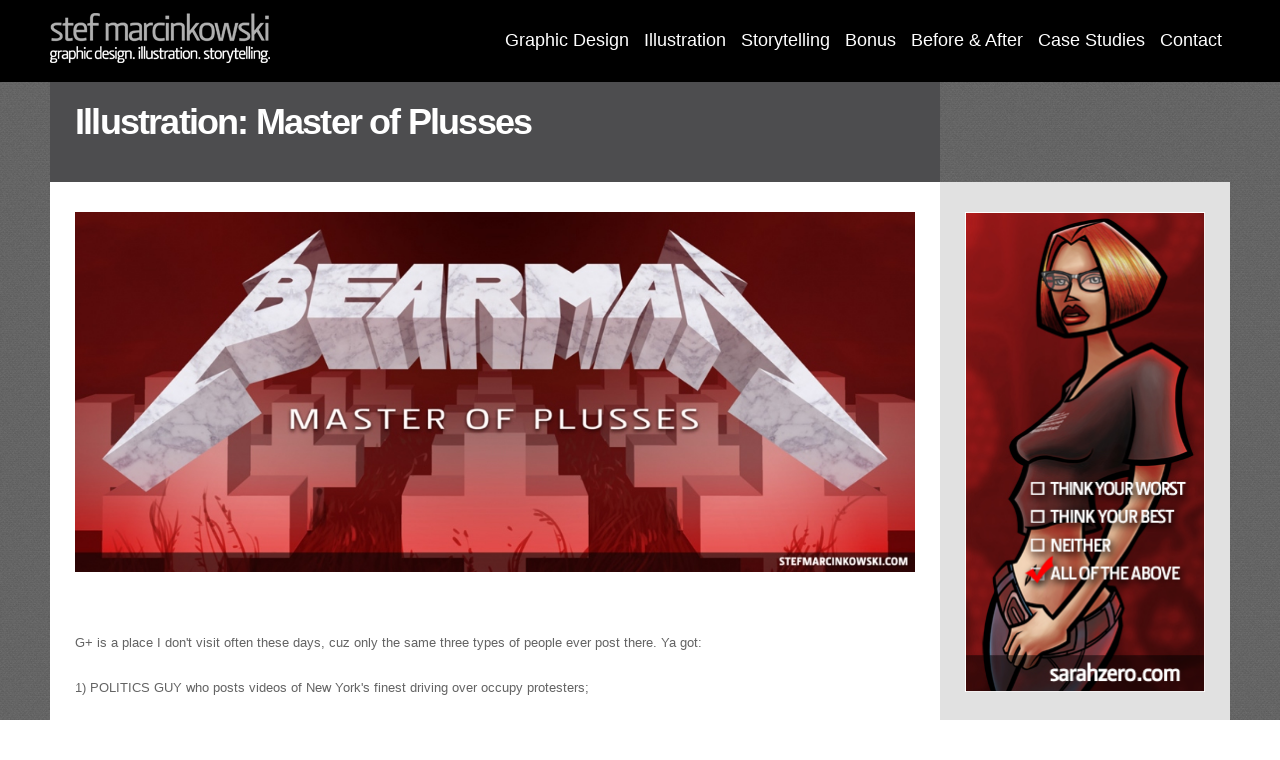

--- FILE ---
content_type: text/html
request_url: https://stefmarcinkowski.com/client-files/illustration-master-plusses.html
body_size: 7124
content:
<!DOCTYPE html PUBLIC "-//W3C//DTD HTML+RDFa 1.1//EN">
<html lang="en" dir="ltr" version="HTML+RDFa 1.1"
  xmlns:content="http://purl.org/rss/1.0/modules/content/"
  xmlns:dc="http://purl.org/dc/terms/"
  xmlns:foaf="http://xmlns.com/foaf/0.1/"
  xmlns:og="http://ogp.me/ns#"
  xmlns:rdfs="http://www.w3.org/2000/01/rdf-schema#"
  xmlns:sioc="http://rdfs.org/sioc/ns#"
  xmlns:sioct="http://rdfs.org/sioc/types#"
  xmlns:skos="http://www.w3.org/2004/02/skos/core#"
  xmlns:xsd="http://www.w3.org/2001/XMLSchema#">

<!-- Mirrored from stefmarcinkowski.com/client-files/illustration-master-plusses by HTTrack Website Copier/3.x [XR&CO'2013], Mon, 04 May 2015 22:26:28 GMT -->
<!-- Added by HTTrack --><meta http-equiv="content-type" content="text/html;charset=utf-8" /><!-- /Added by HTTrack -->
<head profile="http://www.w3.org/1999/xhtml/vocab">
  <meta http-equiv="Content-Type" content="text/html; charset=utf-8" />
<link rel="apple-touch-icon" href="../sites/default/files/apple-touch-icon.png" type="image/png" />
<meta name="viewport" content="width=device-width, initial-scale=1, maximum-scale=1, minimum-scale=1, user-scalable=no" />
<link rel="shortcut icon" href="../sites/default/files/favicon.ico" type="image/vnd.microsoft.icon" />
<link rel="shortlink" href="../node/1173.html" />
<meta name="Generator" content="Drupal 7 (http://drupal.org)" />
<link rel="canonical" href="illustration-master-plusses.html" />
  <title>Illustration: Master of Plusses | Stef Marcinkowski</title>  
  <link type="text/css" rel="stylesheet" href="../sites/default/files/css/css_xE-rWrJf-fncB6ztZfd2huxqgxu4WO-qwma6Xer30m4.css" media="all" />
<link type="text/css" rel="stylesheet" href="../sites/default/files/css/css_4WqwQjdROM8rMYd0lGnzUg7aJhcwWUge-l_AAlJawnw.css" media="all" />
<link type="text/css" rel="stylesheet" href="../sites/default/files/css/css_ZqpCcHwXIPk2kXRPXJjbWppEJR1RLXz-QOnOWSEAG8Y.css" media="all" />
<link type="text/css" rel="stylesheet" href="../sites/default/files/css/css_KpHsFsHL5G3x9EUJr5pMqQKsGs4fdCXEGrY6HhOgLHA.css" media="screen" />
<link type="text/css" rel="stylesheet" href="../sites/default/files/css/css_ePjL4_ZgqT4vihXBRIGxqHSB8oPihICRZzrj0VuriTA.css" media="all" />
<link type="text/css" rel="stylesheet" href="../sites/default/files/css/css_q_Wqbgu0eS34BmKqeOqErUZJhbH1SL80l0CUrKlFD8c.css" media="all" />
<link type="text/css" rel="stylesheet" href="../sites/default/files/css/css_keKrDq5VCpDQSTLdd8chx17fgMl_EJZK1UVMk02xbkI.css" media="all" />

<!--[if (lt IE 9)&(!IEMobile)]>
<link type="text/css" rel="stylesheet" href="http://stefmarcinkowski.com/sites/default/files/css/css_kfeWuTcrlw1ItgpfHOOSJuZuRjf_UrTN1mky84QFcZE.css" media="all" />
<![endif]-->

<!--[if gte IE 9]><!-->
<link type="text/css" rel="stylesheet" href="../sites/default/files/css/css_q3uYvg0LYZmGoulbR2SeydaaU5tnSmVYjZd1rx9JGGg.css" media="all" />
<!--<![endif]-->
  <script type="text/javascript" src="http://ajax.googleapis.com/ajax/libs/jquery/1.8.2/jquery.min.js"></script>
<script type="text/javascript">
<!--//--><![CDATA[//><!--
window.jQuery || document.write("<script src='../sites/all/modules/jquery_update/replace/jquery/1.8/jquery.min.js'>\x3C/script>")
//--><!]]>
</script>
<script type="text/javascript" src="../sites/default/files/js/js_IkgOrrVZK1UTp2HktvFi5vo1g7b25Muyr5GoySikuic.js"></script>
<script type="text/javascript" src="../sites/all/libraries/mediaelement/build/mediaelement-and-player.min3899.js?v=2.1.6"></script>
<script type="text/javascript" src="../sites/default/files/js/js_FMqD2XaUlDuQJLHGrbSiNfxLJAPboSrAKanH2gAuFqY.js"></script>
<script type="text/javascript" src="../sites/default/files/js/js_1ty7Kec17xSbi4tc1-mHUlddjCBnOKk7L8cJL-JZxE0.js"></script>
<script type="text/javascript" src="../sites/default/files/js/js_uwrfBOJCFVq42muTMjrq2bD-RUh8NNq_fZRTb6dsNb4.js"></script>
<script type="text/javascript">
<!--//--><![CDATA[//><!--
jQuery.extend(Drupal.settings, {"basePath":"\/","pathPrefix":"","ajaxPageState":{"theme":"stefmarcinkowski","theme_token":"r03R27ZT5hkSWUAD3dGhztBoUjZ3umHAotasyO7Tid4","js":{"0":1,"\/\/ajax.googleapis.com\/ajax\/libs\/jquery\/1.8.2\/jquery.min.js":1,"1":1,"misc\/jquery.once.js":1,"misc\/drupal.js":1,"sites\/all\/libraries\/mediaelement\/build\/mediaelement-and-player.min.js":1,"sites\/all\/modules\/spamspan\/spamspan.js":1,"sites\/all\/modules\/mediaelement\/mediaelement.js":1,"sites\/all\/modules\/piwik\/piwik.js":1,"sites\/all\/themes\/omega\/omega\/js\/jquery.formalize.js":1,"sites\/all\/themes\/omega\/omega\/js\/omega-mediaqueries.js":1,"sites\/all\/themes\/omega\/omega\/js\/omega-equalheights.js":1},"css":{"modules\/system\/system.base.css":1,"modules\/system\/system.menus.css":1,"modules\/system\/system.messages.css":1,"modules\/system\/system.theme.css":1,"sites\/all\/libraries\/mediaelement\/build\/mediaelementplayer.min.css":1,"modules\/book\/book.css":1,"modules\/field\/theme\/field.css":1,"sites\/all\/modules\/flexslider\/assets\/css\/flexslider_img.css":1,"sites\/all\/modules\/logintoboggan\/logintoboggan.css":1,"modules\/node\/node.css":1,"modules\/user\/user.css":1,"sites\/all\/modules\/views\/css\/views.css":1,"sites\/all\/modules\/ctools\/css\/ctools.css":1,"sites\/all\/modules\/genpass\/genpass.css":1,"sites\/all\/themes\/omega\/alpha\/css\/alpha-reset.css":1,"sites\/all\/themes\/omega\/alpha\/css\/alpha-mobile.css":1,"sites\/all\/themes\/omega\/alpha\/css\/alpha-alpha.css":1,"sites\/all\/themes\/omega\/omega\/css\/formalize.css":1,"sites\/all\/themes\/omega\/omega\/css\/omega-text.css":1,"sites\/all\/themes\/omega\/omega\/css\/omega-branding.css":1,"sites\/all\/themes\/omega\/omega\/css\/omega-menu.css":1,"sites\/all\/themes\/omega\/omega\/css\/omega-forms.css":1,"sites\/all\/themes\/omega\/omega\/css\/omega-visuals.css":1,"sites\/all\/themes\/stefmarcinkowski\/css\/global.css":1,"ie::normal::sites\/all\/themes\/oolau\/css\/oolau-alpha-default.css":1,"ie::normal::sites\/all\/themes\/oolau\/css\/oolau-alpha-default-normal.css":1,"ie::normal::sites\/all\/themes\/stefmarcinkowski\/css\/stefmarcinkowski-alpha-default-normal.css":1,"ie::normal::sites\/all\/themes\/omega\/alpha\/css\/grid\/alpha_default\/normal\/alpha-default-normal-12.css":1,"narrow::sites\/all\/themes\/oolau\/css\/oolau-alpha-default.css":1,"narrow::sites\/all\/themes\/oolau\/css\/oolau-alpha-default-narrow.css":1,"narrow::sites\/all\/themes\/stefmarcinkowski\/css\/stefmarcinkowski-alpha-default-narrow.css":1,"sites\/all\/themes\/omega\/alpha\/css\/grid\/alpha_default\/narrow\/alpha-default-narrow-12.css":1,"normal::sites\/all\/themes\/oolau\/css\/oolau-alpha-default.css":1,"normal::sites\/all\/themes\/oolau\/css\/oolau-alpha-default-normal.css":1,"normal::sites\/all\/themes\/stefmarcinkowski\/css\/stefmarcinkowski-alpha-default-normal.css":1,"sites\/all\/themes\/omega\/alpha\/css\/grid\/alpha_default\/normal\/alpha-default-normal-12.css":1,"wide::sites\/all\/themes\/oolau\/css\/oolau-alpha-default.css":1,"wide::sites\/all\/themes\/oolau\/css\/oolau-alpha-default-wide.css":1,"wide::sites\/all\/themes\/stefmarcinkowski\/css\/stefmarcinkowski-alpha-default-wide.css":1,"sites\/all\/themes\/omega\/alpha\/css\/grid\/alpha_default\/wide\/alpha-default-wide-12.css":1}},"mediaelementAll":true,"piwik":{"trackMailto":1},"omega":{"layouts":{"primary":"normal","order":["narrow","normal","wide"],"queries":{"narrow":"all and (min-width: 740px) and (min-device-width: 740px), (max-device-width: 800px) and (min-width: 740px) and (orientation:landscape)","normal":"all and (min-width: 980px) and (min-device-width: 980px), all and (max-device-width: 1024px) and (min-width: 1024px) and (orientation:landscape)","wide":"all and (min-width: 1220px)"}}}});
//--><!]]>
</script>
  <!--[if lt IE 9]><script src="http://html5shiv.googlecode.com/svn/trunk/html5.js"></script><![endif]-->
</head>
<body class="html not-front not-logged-in page-node page-node- page-node-1173 node-type-client-files context-client-files">
  <div id="skip-link">
    <a href="#main-content" class="element-invisible element-focusable">Skip to main content</a>
  </div>
  <div class="region region-page-top" id="region-page-top">
  <div class="region-inner region-page-top-inner">
      </div>
</div>  <div class="page clearfix" id="page">
      <header id="section-header" class="section section-header">
  <div id="zone-branding-wrapper" class="zone-wrapper zone-branding-wrapper clearfix">  
  <div id="zone-branding" class="zone zone-branding clearfix container-12">
    <div class="grid-4 region region-branding" id="region-branding">
  <div class="region-inner region-branding-inner">
        <div class="branding-data clearfix">
            <div class="logo-img">
        <a href="..//" rel="home" title=""><img src="../sites/default/files/sm_logo_2013_storytelling_RGB_no_hex.png" alt="" id="logo" /></a>      </div>
                </div>
          </div>
</div><div class="grid-8 region region-menu" id="region-menu">
  <div class="region-inner region-menu-inner">
        <nav class="navigation">
      <h2 class="element-invisible">Main menu</h2><ul id="main-menu" class="links inline clearfix main-menu"><li class="menu-6532 first"><a href="..//#contact-form" title="">Contact</a></li><li class="menu-6531"><a href="..//#case-studies" title="">Case Studies</a></li><li class="menu-6530"><a href="..//#before-after" title="">Before &amp; After</a></li><li class="menu-6529"><a href="..//#bonus" title="">Bonus</a></li><li class="menu-6528"><a href="..//#storytelling" title="">Storytelling</a></li><li class="menu-6527"><a href="..//#illustration" title="">Illustration</a></li><li class="menu-6526 last"><a href="..//#graphic-design" title="">Graphic Design</a></li></ul>          </nav>
          </div>
</div>
  </div>
</div></header>    
      <section id="section-content" class="section section-content">
  <div id="zone-precontent-wrapper" class="zone-wrapper zone-precontent-wrapper clearfix">  
  <div id="zone-precontent" class="zone zone-precontent clearfix container-12">
    <div class="grid-9 region region-precontent-first" id="region-precontent-first">
  <div class="region-inner region-precontent-first-inner">
    <div class="block block-block block-8 block-block-8 odd block-without-title" id="block-block-8">
  <div class="block-inner clearfix">
                
    <div class="content clearfix">
      <h1 id='pagetitle' class='title'>
    Illustration: Master of Plusses</h1>    </div>
  </div>
</div>
  </div>
</div>
  </div>
</div><div id="zone-content-wrapper" class="zone-wrapper zone-content-wrapper clearfix">  
  <div id="zone-content" class="zone zone-content clearfix equal-height-container container-12">    
        
        <div class="grid-9 region region-content equal-height-element" id="region-content">
  <div class="region-inner region-content-inner">
    <a id="main-content"></a>
    <div class="tabs clearfix"></div>        <div class="block block-system block-main block-system-main odd block-without-title" id="block-system-main">
  <div class="block-inner clearfix">
                
    <div class="content clearfix">
      <article about="/client-files/illustration-master-plusses" typeof="sioc:Item foaf:Document" class="node node-client-files node-promoted node-published node-not-sticky author-stef odd clearfix" id="node-client-files-1173">
    
    
 
  <div class="content clearfix">
    <div class="field field-name-field-featured-iamge field-type-image field-label-hidden"><div class="field-items"><div class="field-item even"><img typeof="foaf:Image" src="../sites/default/files/styles/content-headline-image/public/client-files/sm_portfolio_0026_bearman_master_of_plusses_0017fbc.jpg?itok=Qhd-HzuR" width="1080" height="463" alt="Illustration: Master of Plusses" title="Illustration: Master of Plusses" /></div></div></div><div class="field field-name-body field-type-text-with-summary field-label-hidden"><div class="field-items"><div class="field-item even" property="content:encoded"> <p> </p>
<p>G+ is a place I don't visit often these days, cuz only the same three types of people ever post there. Ya got:</p>
<p>1) POLITICS GUY who posts videos of New York's finest driving over occupy protesters;</p>
<p>2) POP CULTURE GUY who posts movie trailers and comic book covers, and;</p>
<p>3) WEBCOMIC GIRL who posts announcements of her new swag, photos of her new swag and links to buy her swaggy swagger swag.</p>
<p> </p>
<p>Now, I love these people. They're great. But there's a <em>fourth</em> type of G+ poster: the METAPOST SUPERSTAR.</p>
<!--break--><p>Enter BEARMAN.</p>
<p>Bearman is the creative force behind <a href="http://beartoons.com/">Bearman Cartoons</a>, and he's a highly-active member of the Google+ community. He's always helping, sharing, giving tips, posting tricks, linking tutorials, +1-ing like a fiend and responding to as many commenters as humanly possible. As a bonus, he's got a great sense of humour, an incisive wit and the dude is very well-connected. He's a great role model for anyone who truly wants to get the most out of social media. Circle this dude NOW.</p>
<p>So I recently wanted to give back to Bearman for all his personal attention, patience and pimpage. The problem was, how on earth was I going to come up with something that was as funny, as topical and as memorable as the cartoons and caricatures Bearman himself puts out? Well, it took me a long time, but I finally solved my lulz equation with a bit of accidental wordplay and a tribute to my old fave band, Metallica:</p>
<p> </p>
<p><img alt="" class="media-image" height="360" width="840" typeof="foaf:Image" src="../sites/default/files/sm_portfolio_0026_bearman_master_of_plusses_002_840px.jpg" /></p>
<p> </p>
<p>FOR TEH LULZ.</p>
<p>By equating PUPPETS with PLUSSES, I was able to close the loop on Google, connectedness and pop culture savviness.</p>
<p>Here's my final art:</p>
<p> </p>
<p><img alt="" class="media-image" height="1058" width="840" typeof="foaf:Image" src="../sites/default/files/sm_portfolio_0026_bearman_master_of_plusses_003_840px.jpg" /></p>
<p> </p>
<p>It took me about 15 hours to make this piece, and it was all done in Photoshop, except for the Bearman logo, which was drawn in Illustrator using a vanishing point and loosely tracing over the original Metallica logo.</p>
<p>But be warned. By merely looking at this JPEG, you've just committed a DMCA violation. And should you download this image to any device whatsoever, we will all be sued by Metallica and sent to GitMo.</p>
<p>And I fully understand that for making this art piece, I have become <strong>The Thing That Should Not Be</strong>.</p>
<p>Enjoy!</p>
 </div></div></div>  </div>

  <footer class="clearfix">
          </footer>
</article>
    </div>
  </div>
</div>
      </div>
</div>
<aside class="grid-3 region region-sidebar-first equal-height-element" id="region-sidebar-first">
  <div class="region-inner region-sidebar-first-inner">
    <div class="block block-block block-3 block-block-3 odd block-without-title" id="block-block-3">
  <div class="block-inner clearfix">
                
    <div class="content clearfix">
       <p><a href="http://sarahzero.com/sz_intro.html"><img alt="" class="media-image" height="482" width="241" typeof="foaf:Image" src="../sites/default/files/szb241x482_02_1.jpg" /></a></p>
     </div>
  </div>
</div>
<section class="block block-menu block-menu-lifelong-learning block-menu-menu-lifelong-learning even" id="block-menu-menu-lifelong-learning">
  <div class="block-inner clearfix">
              <h1 class="block-title">Lifelong Learning</h1>
            
    <div class="content clearfix">
      <ul class="menu"><li class="first leaf"><a href="http://creativesuitepodcast.com/" title="Adobe Creative Suite Video Podcast with Terry White">Adobe Creative Suite Video Podcast</a></li>
<li class="leaf"><a href="http://kelbytv.com/askdave" title="Each week Dave Cross answers your Photoshop questions">Ask Dave</a></li>
<li class="leaf"><a href="http://www.creativesweettv.com/" title="This Free, Tutorial Podcast covers the Adobe Creative Suite, hosted by Mike McHugh">Creative Sweet TV</a></li>
<li class="leaf"><a href="http://www.lynda.com/" title="Software training online">Lynda.com</a></li>
<li class="last leaf"><a href="http://kelbytv.com/photoshopusertv" title="The weekly Photoshop TV show featuring &quot;The Photoshop Guys&quot;">Photoshop User TV</a></li>
</ul>    </div>
  </div>
</section>
<section class="block block-menu block-menu-art-design block-menu-menu-art-design odd" id="block-menu-menu-art-design">
  <div class="block-inner clearfix">
              <h1 class="block-title">Art + Design</h1>
            
    <div class="content clearfix">
      <ul class="menu"><li class="first leaf"><a href="http://adsoftheworld.com/" title="Advertising archive and community shows creative campaigns daily from around the world">Ads of the World</a></li>
<li class="leaf"><a href="http://www.underconsideration.com/brandnew" title="Opinions on Corporate and Brand Identity Work">Brand New</a></li>
<li class="leaf"><a href="http://cghub.com/" title="The social network for professionals in entertainment - Animation, Movies, Visual Effects, Games, Illustration, Concept Artists, and more">CGHub</a></li>
<li class="leaf"><a href="http://www.fastcodesign.com/" title="Business + Innovation + Design">FastCo Design</a></li>
<li class="leaf"><a href="http://ninjamountain.blogspot.ca/" title="A collective of artists who work mainly in the fields of Fantasy, Horror, Science Fiction, and comics">Ninja Mountain</a></li>
<li class="leaf"><a href="http://www.psdisasters.com/" title="Photoshop Disasters">Photoshop Disasters</a></li>
<li class="last leaf"><a href="http://youthoughtwewouldntnotice.com/blog3" title="But we did...">You thought we wouldn&#039;t notice</a></li>
</ul>    </div>
  </div>
</section>
<section class="block block-menu block-menu-better-living block-menu-menu-better-living even" id="block-menu-menu-better-living">
  <div class="block-inner clearfix">
              <h1 class="block-title">Better Living</h1>
            
    <div class="content clearfix">
      <ul class="menu"><li class="first leaf"><a href="http://attentionsurplus.ca/" title="An ongoing conversation and weekly podcast about our search for purpose.">Attention Surplus</a></li>
<li class="leaf"><a href="http://www.lifestylebusinesspodcast.com/" title="Building a business is the ideal way to create more freedom and opportunity...">Lifestyle Business Podcast</a></li>
<li class="last leaf"><a href="http://youarenotsosmart.com/" title="A Celebration of Self-Delusion">You Are Not So Smart</a></li>
</ul>    </div>
  </div>
</section>
<section class="block block-menu block-menu-entertainment block-menu-menu-entertainment odd" id="block-menu-menu-entertainment">
  <div class="block-inner clearfix">
              <h1 class="block-title">Entertainment</h1>
            
    <div class="content clearfix">
      <ul class="menu"><li class="first leaf"><a href="http://www.cracked.com/" title="America&#039;s Only Humor &amp; Video Site Since 1958">Cracked</a></li>
<li class="leaf"><a href="http://www.futurefrown.com/" title="The Future is Disappointing">Future Frown Podcast</a></li>
<li class="leaf"><a href="http://www.jaylenosgarage.com/video" title="Anything that rolls, explodes and makes noise">Jay Leno&#039;s Garage</a></li>
<li class="leaf"><a href="http://cvcomics.com/requiem" title="Requiem Metal Podcast">Requiem Metal Podcast</a></li>
<li class="leaf"><a href="http://smodcast.com/channels/smodcast" title="You want a podcast? Kevin Smith &amp; Scott Mosier are Smodcast">Smodcast</a></li>
<li class="leaf"><a href="http://www.wtfpod.com/" title="WTF with Marc Maron">WTF Podcast</a></li>
<li class="last leaf"><a href="http://www.escapistmagazine.com/videos/view/zero-punctuation" title="Yahtzee picks apart video games so you don&#039;t have to play them">Zero Punctuation</a></li>
</ul>    </div>
  </div>
</section>
<section class="block block-menu block-menu-friends-menu block-menu-menu-friends-menu even" id="block-menu-menu-friends-menu">
  <div class="block-inner clearfix">
              <h1 class="block-title">Friends</h1>
            
    <div class="content clearfix">
      <ul class="menu"><li class="first leaf"><a href="http://ealaionta.com/" title="The Works of Chella">Ealaionta Studio</a></li>
<li class="leaf"><a href="http://oolau.ca/" title="Oolau.com">Erik Marcinkowski</a></li>
<li class="leaf"><a href="http://marcinkowski.ca/" title="Marcinkowski.ca">Ian Marcinkowski</a></li>
<li class="leaf"><a href="http://www.modelmayhem.com/1884929" title="Shelagh Moore&#039;s Model Mayhem profile">Shelagh Moore</a></li>
<li class="last leaf"><a href="http://simonsouth.ca/" title="I&#039;m an independent software consultant. I make software and I make software work.">Simon South</a></li>
</ul>    </div>
  </div>
</section>
<section class="block block-menu block-menu-my-other-sites block-menu-menu-my-other-sites odd" id="block-menu-menu-my-other-sites">
  <div class="block-inner clearfix">
              <h1 class="block-title">Bonus Situation</h1>
            
    <div class="content clearfix">
      <ul class="menu"><li class="first leaf"><a href="http://www.linkedin.com/in/stefmarcinkowski" title="LinkedIn">LinkedIn</a></li>
<li class="leaf"><a href="http://sarahzero.com/sz_intro.html" title="Sarah Zero: The Online Graphic Novel">Sarah Zero: The Online Graphic Novel</a></li>
<li class="last leaf"><a href="https://twitter.com/#!/sarah_zero" title="My Twitter profile">Twitter</a></li>
</ul>    </div>
  </div>
</section>
  </div>
</aside>  </div>
</div></section>    
  
      <footer id="section-footer" class="section section-footer">
  <div id="zone-footer-wrapper" class="zone-wrapper zone-footer-wrapper clearfix">  
  <div id="zone-footer" class="zone zone-footer clearfix equal-height-container container-12">
    <div class="grid-6 region region-footer-first equal-height-element" id="region-footer-first">
  <div class="region-inner region-footer-first-inner equal-height-container">
      </div>
</div><div class="grid-6 region region-footer-second equal-height-element" id="region-footer-second">
  <div class="region-inner region-footer-second-inner equal-height-container">
    <div class="block block-block block-4 block-block-4 odd block-without-title equal-height-element" id="block-block-4">
  <div class="block-inner clearfix">
                
    <div class="content clearfix">
       <p>© 1971-2028 stef marcinkowski unless otherwise noted. All rights reserved.</p>
<p>Powered by <a href="http://marcinkowski.ca/">ian marcinkowski</a>.</p>
     </div>
  </div>
</div>
  </div>
</div>  </div>
</div></footer>  </div>  <script type="text/javascript">
<!--//--><![CDATA[//><!--
var _paq = _paq || [];(function(){var u=(("https:" == document.location.protocol) ? "" : "http://analytics.marcinkowski.ca/");_paq.push(["setSiteId", "2"]);_paq.push(["setTrackerUrl", u+"piwik.php"]);_paq.push(["setDoNotTrack", 1]);_paq.push(["trackPageView"]);_paq.push(["setIgnoreClasses", ["no-tracking","colorbox"]]);_paq.push(["enableLinkTracking"]);var d=document,g=d.createElement("script"),s=d.getElementsByTagName("script")[0];g.type="text/javascript";g.defer=true;g.async=true;g.src="../sites/default/files/piwik/piwikf706.js?nnuj69";s.parentNode.insertBefore(g,s);})();
//--><!]]>
</script>
</body>

<!-- Mirrored from stefmarcinkowski.com/client-files/illustration-master-plusses by HTTrack Website Copier/3.x [XR&CO'2013], Mon, 04 May 2015 22:26:36 GMT -->
</html>

--- FILE ---
content_type: text/css
request_url: https://stefmarcinkowski.com/sites/default/files/css/css_q_Wqbgu0eS34BmKqeOqErUZJhbH1SL80l0CUrKlFD8c.css
body_size: 537
content:
.ctools-locked{color:red;border:1px solid red;padding:1em;}.ctools-owns-lock{background:#FFFFDD none repeat scroll 0 0;border:1px solid #F0C020;padding:1em;}a.ctools-ajaxing,input.ctools-ajaxing,button.ctools-ajaxing,select.ctools-ajaxing{padding-right:18px !important;background:url(../../../all/modules/ctools/images/status-active.gif) right center no-repeat;}div.ctools-ajaxing{float:left;width:18px;background:url(../../../all/modules/ctools/images/status-active.gif) center center no-repeat;}
.genpass-password{white-space:nowrap;}


--- FILE ---
content_type: application/javascript
request_url: https://stefmarcinkowski.com/sites/default/files/piwik/piwikf706.js?nnuj69
body_size: 15114
content:
/*!
 * Piwik - free/libre analytics platform
 *
 * JavaScript tracking client
 *
 * @link http://piwik.org
 * @source https://github.com/piwik/piwik/blob/master/js/piwik.js
 * @license http://piwik.org/free-software/bsd/ BSD-3 Clause (also in js/LICENSE.txt)
 * @license magnet:?xt=urn:btih:c80d50af7d3db9be66a4d0a86db0286e4fd33292&dn=bsd-3-clause.txt BSD-3-Clause
 */
if(typeof JSON2!=="object"){JSON2={}}(function(){function d(f){return f<10?"0"+f:f}function l(n,m){var f=Object.prototype.toString.apply(n);if(f==="[object Date]"){return isFinite(n.valueOf())?n.getUTCFullYear()+"-"+d(n.getUTCMonth()+1)+"-"+d(n.getUTCDate())+"T"+d(n.getUTCHours())+":"+d(n.getUTCMinutes())+":"+d(n.getUTCSeconds())+"Z":null}if(f==="[object String]"||f==="[object Number]"||f==="[object Boolean]"){return n.valueOf()}if(f!=="[object Array]"&&typeof n.toJSON==="function"){return n.toJSON(m)}return n}var c=new RegExp("[\u0000\u00ad\u0600-\u0604\u070f\u17b4\u17b5\u200c-\u200f\u2028-\u202f\u2060-\u206f\ufeff\ufff0-\uffff]","g"),e='\\\\\\"\x00-\x1f\x7f-\x9f\u00ad\u0600-\u0604\u070f\u17b4\u17b5\u200c-\u200f\u2028-\u202f\u2060-\u206f\ufeff\ufff0-\uffff]',i=new RegExp("["+e,"g"),j,b,k={"\b":"\\b","\t":"\\t","\n":"\\n","\f":"\\f","\r":"\\r",'"':'\\"',"\\":"\\\\"},h;
function a(f){i.lastIndex=0;return i.test(f)?'"'+f.replace(i,function(m){var n=k[m];return typeof n==="string"?n:"\\u"+("0000"+m.charCodeAt(0).toString(16)).slice(-4)})+'"':'"'+f+'"'}function g(s,p){var n,m,t,f,q=j,o,r=p[s];if(r&&typeof r==="object"){r=l(r,s)}if(typeof h==="function"){r=h.call(p,s,r)}switch(typeof r){case"string":return a(r);case"number":return isFinite(r)?String(r):"null";case"boolean":case"null":return String(r);case"object":if(!r){return"null"}j+=b;o=[];if(Object.prototype.toString.apply(r)==="[object Array]"){f=r.length;for(n=0;n<f;n+=1){o[n]=g(n,r)||"null"}t=o.length===0?"[]":j?"[\n"+j+o.join(",\n"+j)+"\n"+q+"]":"["+o.join(",")+"]";j=q;return t}if(h&&typeof h==="object"){f=h.length;for(n=0;n<f;n+=1){if(typeof h[n]==="string"){m=h[n];t=g(m,r);if(t){o.push(a(m)+(j?": ":":")+t)}}}}else{for(m in r){if(Object.prototype.hasOwnProperty.call(r,m)){t=g(m,r);if(t){o.push(a(m)+(j?": ":":")+t)}}}}t=o.length===0?"{}":j?"{\n"+j+o.join(",\n"+j)+"\n"+q+"}":"{"+o.join(",")+"}";j=q;
return t}}if(typeof JSON2.stringify!=="function"){JSON2.stringify=function(o,m,n){var f;j="";b="";if(typeof n==="number"){for(f=0;f<n;f+=1){b+=" "}}else{if(typeof n==="string"){b=n}}h=m;if(m&&typeof m!=="function"&&(typeof m!=="object"||typeof m.length!=="number")){throw new Error("JSON2.stringify")}return g("",{"":o})}}if(typeof JSON2.parse!=="function"){JSON2.parse=function(o,f){var n;function m(s,r){var q,p,t=s[r];if(t&&typeof t==="object"){for(q in t){if(Object.prototype.hasOwnProperty.call(t,q)){p=m(t,q);if(p!==undefined){t[q]=p}else{delete t[q]}}}}return f.call(s,r,t)}o=String(o);c.lastIndex=0;if(c.test(o)){o=o.replace(c,function(p){return"\\u"+("0000"+p.charCodeAt(0).toString(16)).slice(-4)})}if((new RegExp("^[\\],:{}\\s]*$")).test(o.replace(new RegExp('\\\\(?:["\\\\/bfnrt]|u[0-9a-fA-F]{4})',"g"),"@").replace(new RegExp('"[^"\\\\\n\r]*"|true|false|null|-?\\d+(?:\\.\\d*)?(?:[eE][+\\-]?\\d+)?',"g"),"]").replace(new RegExp("(?:^|:|,)(?:\\s*\\[)+","g"),""))){n=eval("("+o+")");
return typeof f==="function"?m({"":n},""):n}throw new SyntaxError("JSON2.parse")}}}());if(typeof _paq!=="object"){_paq=[]}if(typeof Piwik!=="object"){Piwik=(function(){var j,a={},u=document,e=navigator,K=screen,G=window,f=G.performance||G.mozPerformance||G.msPerformance||G.webkitPerformance,p=false,E=[],l=G.encodeURIComponent,F=G.decodeURIComponent,h=unescape,L,t,c;function w(X){var W=typeof X;return W!=="undefined"}function q(W){return typeof W==="function"}function J(W){return typeof W==="object"}function n(W){return typeof W==="string"||W instanceof String}function R(){var W,Y,X;for(W=0;W<arguments.length;W+=1){X=arguments[W];Y=X.shift();if(n(Y)){L[Y].apply(L,X)}else{Y.apply(L,X)}}}function U(Z,Y,X,W){if(Z.addEventListener){Z.addEventListener(Y,X,W);return true}if(Z.attachEvent){return Z.attachEvent("on"+Y,X)}Z["on"+Y]=X}function O(X,aa){var W="",Z,Y;for(Z in a){if(Object.prototype.hasOwnProperty.call(a,Z)){Y=a[Z][X];if(q(Y)){W+=Y(aa)}}}return W}function S(){var W;O("unload");if(j){do{W=new Date()
}while(W.getTimeAlias()<j)}}function P(){var W;if(!p){p=true;O("load");for(W=0;W<E.length;W++){E[W]()}}return true}function o(){var X;if(u.addEventListener){U(u,"DOMContentLoaded",function W(){u.removeEventListener("DOMContentLoaded",W,false);P()})}else{if(u.attachEvent){u.attachEvent("onreadystatechange",function W(){if(u.readyState==="complete"){u.detachEvent("onreadystatechange",W);P()}});if(u.documentElement.doScroll&&G===G.top){(function W(){if(!p){try{u.documentElement.doScroll("left")}catch(Y){setTimeout(W,0);return}P()}}())}}}if((new RegExp("WebKit")).test(e.userAgent)){X=setInterval(function(){if(p||/loaded|complete/.test(u.readyState)){clearInterval(X);P()}},10)}U(G,"load",P,false)}function i(Y,X){var W=u.createElement("script");W.type="text/javascript";W.src=Y;if(W.readyState){W.onreadystatechange=function(){var Z=this.readyState;if(Z==="loaded"||Z==="complete"){W.onreadystatechange=null;X()}}}else{W.onload=X}u.getElementsByTagName("head")[0].appendChild(W)}function x(){var W="";
try{W=G.top.document.referrer}catch(Y){if(G.parent){try{W=G.parent.document.referrer}catch(X){W=""}}}if(W===""){W=u.referrer}return W}function k(W){var Y=new RegExp("^([a-z]+):"),X=Y.exec(W);return X?X[1]:null}function b(W){var Y=new RegExp("^(?:(?:https?|ftp):)/*(?:[^@]+@)?([^:/#]+)"),X=Y.exec(W);return X?X[1]:W}function I(Y,X){var W="[\\?&#]"+X+"=([^&#]*)";var aa=new RegExp(W);var Z=aa.exec(Y);return Z?F(Z[1]):""}function s(W){return h(l(W))}function T(am){var Z=function(ar,W){return(ar<<W)|(ar>>>(32-W))},an=function(au){var ar="",at,W;for(at=7;at>=0;at--){W=(au>>>(at*4))&15;ar+=W.toString(16)}return ar},ac,ap,ao,Y=[],ag=1732584193,ae=4023233417,ad=2562383102,ab=271733878,aa=3285377520,al,ak,aj,ai,ah,aq,X,af=[];am=s(am);X=am.length;for(ap=0;ap<X-3;ap+=4){ao=am.charCodeAt(ap)<<24|am.charCodeAt(ap+1)<<16|am.charCodeAt(ap+2)<<8|am.charCodeAt(ap+3);af.push(ao)}switch(X&3){case 0:ap=2147483648;break;case 1:ap=am.charCodeAt(X-1)<<24|8388608;break;case 2:ap=am.charCodeAt(X-2)<<24|am.charCodeAt(X-1)<<16|32768;
break;case 3:ap=am.charCodeAt(X-3)<<24|am.charCodeAt(X-2)<<16|am.charCodeAt(X-1)<<8|128;break}af.push(ap);while((af.length&15)!==14){af.push(0)}af.push(X>>>29);af.push((X<<3)&4294967295);for(ac=0;ac<af.length;ac+=16){for(ap=0;ap<16;ap++){Y[ap]=af[ac+ap]}for(ap=16;ap<=79;ap++){Y[ap]=Z(Y[ap-3]^Y[ap-8]^Y[ap-14]^Y[ap-16],1)}al=ag;ak=ae;aj=ad;ai=ab;ah=aa;for(ap=0;ap<=19;ap++){aq=(Z(al,5)+((ak&aj)|(~ak&ai))+ah+Y[ap]+1518500249)&4294967295;ah=ai;ai=aj;aj=Z(ak,30);ak=al;al=aq}for(ap=20;ap<=39;ap++){aq=(Z(al,5)+(ak^aj^ai)+ah+Y[ap]+1859775393)&4294967295;ah=ai;ai=aj;aj=Z(ak,30);ak=al;al=aq}for(ap=40;ap<=59;ap++){aq=(Z(al,5)+((ak&aj)|(ak&ai)|(aj&ai))+ah+Y[ap]+2400959708)&4294967295;ah=ai;ai=aj;aj=Z(ak,30);ak=al;al=aq}for(ap=60;ap<=79;ap++){aq=(Z(al,5)+(ak^aj^ai)+ah+Y[ap]+3395469782)&4294967295;ah=ai;ai=aj;aj=Z(ak,30);ak=al;al=aq}ag=(ag+al)&4294967295;ae=(ae+ak)&4294967295;ad=(ad+aj)&4294967295;ab=(ab+ai)&4294967295;aa=(aa+ah)&4294967295}aq=an(ag)+an(ae)+an(ad)+an(ab)+an(aa);return aq.toLowerCase()
}function N(Y,W,X){if(Y==="translate.googleusercontent.com"){if(X===""){X=W}W=I(W,"u");Y=b(W)}else{if(Y==="cc.bingj.com"||Y==="webcache.googleusercontent.com"||Y.slice(0,5)==="74.6."){W=u.links[0].href;Y=b(W)}}return[Y,W,X]}function y(X){var W=X.length;if(X.charAt(--W)==="."){X=X.slice(0,W)}if(X.slice(0,2)==="*."){X=X.slice(1)}return X}function V(X){X=X&&X.text?X.text:X;if(!n(X)){var W=u.getElementsByTagName("title");if(W&&w(W[0])){X=W[0].text}}return X}function C(W){if(!W){return[]}if(!w(W.children)&&w(W.childNodes)){return W.children}if(w(W.children)){return W.children}return[]}function H(X,W){if(!X||!W){return false}if(X.contains){return X.contains(W)}if(X===W){return true}if(X.compareDocumentPosition){return !!(X.compareDocumentPosition(W)&16)}return false}function z(Y,Z){if(Y&&Y.indexOf){return Y.indexOf(Z)}if(!w(Y)||Y===null){return -1}if(!Y.length){return -1}var W=Y.length;if(W===0){return -1}var X=0;while(X<W){if(Y[X]===Z){return X}X++}return -1}function g(Y){if(!Y){return false
}function W(aa,ab){if(G.getComputedStyle){return u.defaultView.getComputedStyle(aa,null)[ab]}if(aa.currentStyle){return aa.currentStyle[ab]}}function Z(aa){aa=aa.parentNode;while(aa){if(aa===u){return true}aa=aa.parentNode}return false}function X(ac,ai,aa,af,ad,ag,ae){var ab=ac.parentNode,ah=1;if(!Z(ac)){return false}if(9===ab.nodeType){return true}if("0"===W(ac,"opacity")||"none"===W(ac,"display")||"hidden"===W(ac,"visibility")){return false}if(!w(ai)||!w(aa)||!w(af)||!w(ad)||!w(ag)||!w(ae)){ai=ac.offsetTop;ad=ac.offsetLeft;af=ai+ac.offsetHeight;aa=ad+ac.offsetWidth;ag=ac.offsetWidth;ae=ac.offsetHeight}if(Y===ac&&(0===ae||0===ag)&&"hidden"===W(ac,"overflow")){return false}if(ab){if(("hidden"===W(ab,"overflow")||"scroll"===W(ab,"overflow"))){if(ad+ah>ab.offsetWidth+ab.scrollLeft||ad+ag-ah<ab.scrollLeft||ai+ah>ab.offsetHeight+ab.scrollTop||ai+ae-ah<ab.scrollTop){return false}}if(ac.offsetParent===ab){ad+=ab.offsetLeft;ai+=ab.offsetTop}return X(ab,ai,aa,af,ad,ag,ae)}return true}return X(Y)
}var Q={htmlCollectionToArray:function(Y){var W=[],X;if(!Y||!Y.length){return W}for(X=0;X<Y.length;X++){W.push(Y[X])}return W},find:function(W){if(!document.querySelectorAll||!W){return[]}var X=document.querySelectorAll(W);return this.htmlCollectionToArray(X)},findMultiple:function(Y){if(!Y||!Y.length){return[]}var X,Z;var W=[];for(X=0;X<Y.length;X++){Z=this.find(Y[X]);W=W.concat(Z)}W=this.makeNodesUnique(W);return W},findNodesByTagName:function(X,W){if(!X||!W||!X.getElementsByTagName){return[]}var Y=X.getElementsByTagName(W);return this.htmlCollectionToArray(Y)},makeNodesUnique:function(W){var ab=[].concat(W);W.sort(function(ad,ac){if(ad===ac){return 0}var af=z(ab,ad);var ae=z(ab,ac);if(af===ae){return 0}return af>ae?-1:1});if(W.length<=1){return W}var X=0;var Z=0;var aa=[];var Y;Y=W[X++];while(Y){if(Y===W[X]){Z=aa.push(X)}Y=W[X++]||null}while(Z--){W.splice(aa[Z],1)}return W},getAttributeValueFromNode:function(aa,Y){if(!this.hasNodeAttribute(aa,Y)){return}if(aa&&aa.getAttribute){return aa.getAttribute(Y)
}if(!aa||!aa.attributes){return}var Z=(typeof aa.attributes[Y]);if("undefined"===Z){return}if(aa.attributes[Y].value){return aa.attributes[Y].value}if(aa.attributes[Y].nodeValue){return aa.attributes[Y].nodeValue}var X;var W=aa.attributes;if(!W){return}for(X=0;X<W.length;X++){if(W[X].nodeName===Y){return W[X].nodeValue}}return null},hasNodeAttributeWithValue:function(X,W){var Y=this.getAttributeValueFromNode(X,W);return !!Y},hasNodeAttribute:function(Y,W){if(Y&&Y.hasAttribute){return Y.hasAttribute(W)}if(Y&&Y.attributes){var X=(typeof Y.attributes[W]);return"undefined"!==X}return false},hasNodeCssClass:function(Y,X){if(Y&&X&&Y.className){var W=Y.className.split(" ");if(-1!==z(W,X)){return true}}return false},findNodesHavingAttribute:function(aa,Y,W){if(!W){W=[]}if(!aa||!Y){return W}var Z=C(aa);if(!Z||!Z.length){return W}var X,ab;for(X=0;X<Z.length;X++){ab=Z[X];if(this.hasNodeAttribute(ab,Y)){W.push(ab)}W=this.findNodesHavingAttribute(ab,Y,W)}return W},findFirstNodeHavingAttribute:function(Y,X){if(!Y||!X){return
}if(this.hasNodeAttribute(Y,X)){return Y}var W=this.findNodesHavingAttribute(Y,X);if(W&&W.length){return W[0]}},findFirstNodeHavingAttributeWithValue:function(Z,Y){if(!Z||!Y){return}if(this.hasNodeAttributeWithValue(Z,Y)){return Z}var W=this.findNodesHavingAttribute(Z,Y);if(!W||!W.length){return}var X;for(X=0;X<W.length;X++){if(this.getAttributeValueFromNode(W[X],Y)){return W[X]}}},findNodesHavingCssClass:function(aa,Z,W){if(!W){W=[]}if(!aa||!Z){return W}if(aa.getElementsByClassName){var ab=aa.getElementsByClassName(Z);return this.htmlCollectionToArray(ab)}var Y=C(aa);if(!Y||!Y.length){return[]}var X,ac;for(X=0;X<Y.length;X++){ac=Y[X];if(this.hasNodeCssClass(ac,Z)){W.push(ac)}W=this.findNodesHavingCssClass(ac,Z,W)}return W},findFirstNodeHavingClass:function(Y,X){if(!Y||!X){return}if(this.hasNodeCssClass(Y,X)){return Y}var W=this.findNodesHavingCssClass(Y,X);if(W&&W.length){return W[0]}},isLinkElement:function(X){if(!X){return false}var W=String(X.nodeName).toLowerCase();var Z=["a","area"];
var Y=z(Z,W);return Y!==-1},setAnyAttribute:function(X,W,Y){if(!X||!W){return}if(X.setAttribute){X.setAttribute(W,Y)}else{X[W]=Y}}};var m={CONTENT_ATTR:"data-track-content",CONTENT_CLASS:"piwikTrackContent",CONTENT_NAME_ATTR:"data-content-name",CONTENT_PIECE_ATTR:"data-content-piece",CONTENT_PIECE_CLASS:"piwikContentPiece",CONTENT_TARGET_ATTR:"data-content-target",CONTENT_TARGET_CLASS:"piwikContentTarget",CONTENT_IGNOREINTERACTION_ATTR:"data-content-ignoreinteraction",CONTENT_IGNOREINTERACTION_CLASS:"piwikContentIgnoreInteraction",location:undefined,findContentNodes:function(){var X="."+this.CONTENT_CLASS;var W="["+this.CONTENT_ATTR+"]";var Y=Q.findMultiple([X,W]);return Y},findContentNodesWithinNode:function(Z){if(!Z){return[]}var X=Q.findNodesHavingCssClass(Z,this.CONTENT_CLASS);var W=Q.findNodesHavingAttribute(Z,this.CONTENT_ATTR);if(W&&W.length){var Y;for(Y=0;Y<W.length;Y++){X.push(W[Y])}}if(Q.hasNodeAttribute(Z,this.CONTENT_ATTR)){X.push(Z)}else{if(Q.hasNodeCssClass(Z,this.CONTENT_CLASS)){X.push(Z)
}}X=Q.makeNodesUnique(X);return X},findParentContentNode:function(X){if(!X){return}var Y=X;var W=0;while(Y&&Y!==u&&Y.parentNode){if(Q.hasNodeAttribute(Y,this.CONTENT_ATTR)){return Y}if(Q.hasNodeCssClass(Y,this.CONTENT_CLASS)){return Y}Y=Y.parentNode;if(W>1000){break}W++}},findPieceNode:function(X){var W;W=Q.findFirstNodeHavingAttribute(X,this.CONTENT_PIECE_ATTR);if(!W){W=Q.findFirstNodeHavingClass(X,this.CONTENT_PIECE_CLASS)}if(W){return W}return X},findTargetNodeNoDefault:function(W){if(!W){return}var X=Q.findFirstNodeHavingAttributeWithValue(W,this.CONTENT_TARGET_ATTR);if(X){return X}X=Q.findFirstNodeHavingAttribute(W,this.CONTENT_TARGET_ATTR);if(X){return X}X=Q.findFirstNodeHavingClass(W,this.CONTENT_TARGET_CLASS);if(X){return X}},findTargetNode:function(W){var X=this.findTargetNodeNoDefault(W);if(X){return X}return W},findContentName:function(X){if(!X){return}var aa=Q.findFirstNodeHavingAttributeWithValue(X,this.CONTENT_NAME_ATTR);if(aa){return Q.getAttributeValueFromNode(aa,this.CONTENT_NAME_ATTR)
}var W=this.findContentPiece(X);if(W){return this.removeDomainIfIsInLink(W)}if(Q.hasNodeAttributeWithValue(X,"title")){return Q.getAttributeValueFromNode(X,"title")}var Y=this.findPieceNode(X);if(Q.hasNodeAttributeWithValue(Y,"title")){return Q.getAttributeValueFromNode(Y,"title")}var Z=this.findTargetNode(X);if(Q.hasNodeAttributeWithValue(Z,"title")){return Q.getAttributeValueFromNode(Z,"title")}},findContentPiece:function(X){if(!X){return}var Z=Q.findFirstNodeHavingAttributeWithValue(X,this.CONTENT_PIECE_ATTR);if(Z){return Q.getAttributeValueFromNode(Z,this.CONTENT_PIECE_ATTR)}var W=this.findPieceNode(X);var Y=this.findMediaUrlInNode(W);if(Y){return this.toAbsoluteUrl(Y)}},findContentTarget:function(Y){if(!Y){return}var Z=this.findTargetNode(Y);if(Q.hasNodeAttributeWithValue(Z,this.CONTENT_TARGET_ATTR)){return Q.getAttributeValueFromNode(Z,this.CONTENT_TARGET_ATTR)}var X;if(Q.hasNodeAttributeWithValue(Z,"href")){X=Q.getAttributeValueFromNode(Z,"href");return this.toAbsoluteUrl(X)}var W=this.findPieceNode(Y);
if(Q.hasNodeAttributeWithValue(W,"href")){X=Q.getAttributeValueFromNode(W,"href");return this.toAbsoluteUrl(X)}},isSameDomain:function(W){if(!W||!W.indexOf){return false}if(0===W.indexOf(this.getLocation().origin)){return true}var X=W.indexOf(this.getLocation().host);if(8>=X&&0<=X){return true}return false},removeDomainIfIsInLink:function(Y){var X="^https?://[^/]+";var W="^.*//[^/]+";if(Y&&Y.search&&-1!==Y.search(new RegExp(X))&&this.isSameDomain(Y)){Y=Y.replace(new RegExp(W),"");if(!Y){Y="/"}}return Y},findMediaUrlInNode:function(aa){if(!aa){return}var Y=["img","embed","video","audio"];var W=aa.nodeName.toLowerCase();if(-1!==z(Y,W)&&Q.findFirstNodeHavingAttributeWithValue(aa,"src")){var Z=Q.findFirstNodeHavingAttributeWithValue(aa,"src");return Q.getAttributeValueFromNode(Z,"src")}if(W==="object"&&Q.hasNodeAttributeWithValue(aa,"data")){return Q.getAttributeValueFromNode(aa,"data")}if(W==="object"){var ab=Q.findNodesByTagName(aa,"param");if(ab&&ab.length){var X;for(X=0;X<ab.length;X++){if("movie"===Q.getAttributeValueFromNode(ab[X],"name")&&Q.hasNodeAttributeWithValue(ab[X],"value")){return Q.getAttributeValueFromNode(ab[X],"value")
}}}var ac=Q.findNodesByTagName(aa,"embed");if(ac&&ac.length){return this.findMediaUrlInNode(ac[0])}}},trim:function(W){if(W&&String(W)===W){return W.replace(/^\s+|\s+$/g,"")}return W},isOrWasNodeInViewport:function(ab){if(!ab||!ab.getBoundingClientRect||ab.nodeType!==1){return true}var aa=ab.getBoundingClientRect();var Z=u.documentElement||{};var Y=aa.top<0;if(Y&&ab.offsetTop){Y=(ab.offsetTop+aa.height)>0}var X=Z.clientWidth;if(G.innerWidth&&X>G.innerWidth){X=G.innerWidth}var W=Z.clientHeight;if(G.innerHeight&&W>G.innerHeight){W=G.innerHeight}return((aa.bottom>0||Y)&&aa.right>0&&aa.left<X&&((aa.top<W)||Y))},isNodeVisible:function(X){var W=g(X);var Y=this.isOrWasNodeInViewport(X);return W&&Y},buildInteractionRequestParams:function(W,X,Y,Z){var aa="";if(W){aa+="c_i="+l(W)}if(X){if(aa){aa+="&"}aa+="c_n="+l(X)}if(Y){if(aa){aa+="&"}aa+="c_p="+l(Y)}if(Z){if(aa){aa+="&"}aa+="c_t="+l(Z)}return aa},buildImpressionRequestParams:function(W,X,Y){var Z="c_n="+l(W)+"&c_p="+l(X);if(Y){Z+="&c_t="+l(Y)}return Z
},buildContentBlock:function(Y){if(!Y){return}var W=this.findContentName(Y);var X=this.findContentPiece(Y);var Z=this.findContentTarget(Y);W=this.trim(W);X=this.trim(X);Z=this.trim(Z);return{name:W||"Unknown",piece:X||"Unknown",target:Z||""}},collectContent:function(Z){if(!Z||!Z.length){return[]}var Y=[];var W,X;for(W=0;W<Z.length;W++){X=this.buildContentBlock(Z[W]);if(w(X)){Y.push(X)}}return Y},setLocation:function(W){this.location=W},getLocation:function(){var W=this.location||G.location;if(!W.origin){W.origin=W.protocol+"//"+W.hostname+(W.port?":"+W.port:"")}return W},toAbsoluteUrl:function(X){if((!X||String(X)!==X)&&X!==""){return X}if(""===X){return this.getLocation().href}if(X.search(/^\/\//)!==-1){return this.getLocation().protocol+X}if(X.search(/:\/\//)!==-1){return X}if(0===X.indexOf("#")){return this.getLocation().origin+this.getLocation().pathname+X}if(0===X.indexOf("?")){return this.getLocation().origin+this.getLocation().pathname+X}if(0===X.search("^[a-zA-Z]{2,11}:")){return X
}if(X.search(/^\//)!==-1){return this.getLocation().origin+X}var W="(.*/)";var Y=this.getLocation().origin+this.getLocation().pathname.match(new RegExp(W))[0];return Y+X},isUrlToCurrentDomain:function(X){var Y=this.toAbsoluteUrl(X);if(!Y){return false}var W=this.getLocation().origin;if(W===Y){return true}if(0===String(Y).indexOf(W)){if(":"===String(Y).substr(W.length,1)){return false}return true}return false},setHrefAttribute:function(X,W){if(!X||!W){return}Q.setAnyAttribute(X,"href",W)},shouldIgnoreInteraction:function(Y){var X=Q.hasNodeAttribute(Y,this.CONTENT_IGNOREINTERACTION_ATTR);var W=Q.hasNodeCssClass(Y,this.CONTENT_IGNOREINTERACTION_CLASS);return X||W}};function B(W,X){if(X){return X}if(W.slice(-9)==="piwik.html"){W=W.slice(0,W.length-9)}return W}function A(aa){var W="Piwik_Overlay";var ad=new RegExp("index\\.php\\?module=Overlay&action=startOverlaySession&idSite=([0-9]+)&period=([^&]+)&date=([^&]+)$");var Y=ad.exec(u.referrer);if(Y){var Z=Y[1];if(Z!==String(aa)){return false}var ac=Y[2],X=Y[3];
G.name=W+"###"+ac+"###"+X}var ab=G.name.split("###");return ab.length===3&&ab[0]===W}function M(X,ac,Z){var ab=G.name.split("###"),aa=ab[1],W=ab[2],Y=B(X,ac);i(Y+"plugins/Overlay/client/client.js?v=1",function(){Piwik_Overlay_Client.initialize(Y,Z,aa,W)})}function D(aE,bm){var ad=N(u.domain,G.location.href,x()),bM=y(ad[0]),b4=F(ad[1]),bu=F(ad[2]),b8=false,bq="GET",bs=bq,bc="application/x-www-form-urlencoded; charset=UTF-8",aK=bc,aa=aE||"",ax="",bo="",bS=bm||"",aJ="",a2="",a7,aS=u.title,aU="7z|aac|apk|ar[cj]|as[fx]|avi|azw3|bin|csv|deb|dmg|docx?|epub|exe|flv|gif|gz|gzip|hqx|jar|jpe?g|js|mobi|mp(2|3|4|e?g)|mov(ie)?|ms[ip]|od[bfgpst]|og[gv]|pdf|phps|png|pptx?|qtm?|ra[mr]?|rpm|sea|sit|tar|t?bz2?|tgz|torrent|txt|wav|wm[av]|wpd||xlsx?|xml|z|zip",bp=[bM],ai=[],bf=[],aC=[],bn=500,aj,aG,ak,an,aY=["pk_campaign","piwik_campaign","utm_campaign","utm_source","utm_medium"],aP=["pk_kwd","piwik_kwd","utm_term"],b2="_pk_",aq,b3,ao=false,bW,a0,a5,aw=33955200000,az=1800000,ba=15768000000,a1=true,aI=0,a6=false,ag=false,au,bg={},ab={},bX=200,bF={},bT={},ah=[],ay=false,a9=false,bz=false,bU=false,bw=false,bt,bj,at,aX=T,by;
function bH(ch,ce,cd,cg,cc,cf){if(ao){return}var cb;if(cd){cb=new Date();cb.setTime(cb.getTime()+cd)}u.cookie=ch+"="+l(ce)+(cd?";expires="+cb.toGMTString():"")+";path="+(cg||"/")+(cc?";domain="+cc:"")+(cf?";secure":"")}function av(cd){if(ao){return 0}var cb=new RegExp("(^|;)[ ]*"+cd+"=([^;]*)"),cc=cb.exec(u.cookie);return cc?F(cc[2]):0}function bY(cb){var cc;if(ak){cc=new RegExp("#.*");return cb.replace(cc,"")}return cb}function bL(cd,cb){var ce=k(cb),cc;if(ce){return cb}if(cb.slice(0,1)==="index.html"){return k(cd)+"://"+b(cd)+cb}cd=bY(cd);cc=cd.indexOf("?");if(cc>=0){cd=cd.slice(0,cc)}cc=cd.lastIndexOf("index.html");if(cc!==cd.length-1){cd=cd.slice(0,cc+1)}return cd+cb}function br(ce){var cc,cb,cd;for(cc=0;cc<bp.length;cc++){cb=y(bp[cc].toLowerCase());if(ce===cb){return true}if(cb.slice(0,1)==="."){if(ce===cb.slice(1)){return true}cd=ce.length-cb.length;if((cd>0)&&(ce.slice(cd)===cb)){return true}}}return false}function ca(cb,cd){var cc=new Image(1,1);cc.onload=function(){t=0;if(typeof cd==="function"){cd()
}};cc.src=aa+(aa.indexOf("?")<0?"?":"&")+cb}function bI(cc,cf,cb){if(!w(cb)||null===cb){cb=true}try{var ce=G.XMLHttpRequest?new G.XMLHttpRequest():G.ActiveXObject?new ActiveXObject("Microsoft.XMLHTTP"):null;ce.open("POST.html",aa,true);ce.onreadystatechange=function(){if(this.readyState===4&&!(this.status>=200&&this.status<300)&&cb){ca(cc,cf)}else{if(typeof cf==="function"){cf()}}};ce.setRequestHeader("Content-Type",aK);ce.send(cc)}catch(cd){if(cb){ca(cc,cf)}}}function bZ(cc){var cb=new Date();var cd=cb.getTime()+cc;if(!j||cd>j){j=cd}}function aD(cf){var cc=new Date();var cb=cc.getTime();if(a9&&cb<a9){var cd=a9-cb;setTimeout(cf,cd);bZ(cd+50);a9+=50;return}if(a9===false){var ce=800;a9=cb+ce}cf()}function aZ(cc,cb,cd){if(!bW&&cc){aD(function(){if(bs==="POST"){bI(cc,cd)}else{ca(cc,cd)}bZ(cb)})}}function bb(cb){if(bW){return false}return(cb&&cb.length)}function ap(cd,cb){if(!bb(cd)){return}var cc='{"requests":["?'+cd.join('","?')+'"]}';aD(function(){bI(cc,null,false);bZ(cb)})}function bG(cb){return b2+cb+"."+bS+"."+by
}function ae(){if(ao){return"0"}if(!w(e.cookieEnabled)){var cb=bG("testcookie");bH(cb,"1");return av(cb)==="1"?"1":"0"}return e.cookieEnabled?"1":"0"}function bk(){by=aX((aq||bM)+(b3||"/")).slice(0,4)}function ar(){var cc=bG("cvar"),cb=av(cc);if(cb.length){cb=JSON2.parse(cb);if(J(cb)){return cb}}return{}}function Z(){if(ag===false){ag=ar()}}function bR(){var cb=new Date();bt=cb.getTime()}function Y(){var cd=new Date(),cb=Math.round(cd.getTime()/1000),cc=bG("id"),cg=av(cc),cf,ce;if(cg){cf=cg.split(".");cf.unshift("0");if(a2.length){cf[1]=a2}return cf}if(a2.length){ce=a2}else{ce=aX((e.userAgent||"")+(e.platform||"")+JSON2.stringify(bT)+cd.getTime()+Math.random()).slice(0,16)}cf=["1",ce,cb,0,cb,"",""];return cf}function bB(){var ci=Y(),ce=ci[0],cf=ci[1],cc=ci[2],cb=ci[3],cg=ci[4],cd=ci[5];if(!w(ci[6])){ci[6]=""}var ch=ci[6];return{newVisitor:ce,uuid:cf,createTs:cc,visitCount:cb,currentVisitTs:cg,lastVisitTs:cd,lastEcommerceOrderTs:ch}}function aL(){var ce=new Date(),cc=ce.getTime(),cf=bB().createTs;
var cb=parseInt(cf,10);var cd=(cb*1000)+aw-cc;return cd}function am(cb){if(!bS){return}var cd=new Date(),cc=Math.round(cd.getTime()/1000);if(!w(cb)){cb=bB()}var ce=cb.uuid+"."+cb.createTs+"."+cb.visitCount+"."+cc+"."+cb.lastVisitTs+"."+cb.lastEcommerceOrderTs;bH(bG("id"),ce,aL(),b3,aq)}function X(){var cb=av(bG("ref"));if(cb.length){try{cb=JSON2.parse(cb);if(J(cb)){return cb}}catch(cc){}}return["","",0,""]}function W(){var cb=ao;ao=false;bH(bG("id"),"",-86400,b3,aq);bH(bG("ses"),"",-86400,b3,aq);bH(bG("cvar"),"",-86400,b3,aq);bH(bG("ref"),"",-86400,b3,aq);ao=cb}function b7(cb){bS=cb;am()}function bQ(cf){if(!cf||!J(cf)){return}var ce=[];var cd;for(cd in cf){if(Object.prototype.hasOwnProperty.call(cf,cd)){ce.push(cd)}}var cg={};ce.sort();var cb=ce.length;var cc;for(cc=0;cc<cb;cc++){cg[ce[cc]]=cf[ce[cc]]}return cg}function a4(){bH(bG("ses"),"*",az,b3,aq)}function aT(cd,cw,cx,ce){var cv,cc=new Date(),ck=Math.round(cc.getTime()/1000),ch,cu,cf=1024,cB,cl,cs=ag,cg=bG("ses"),cq=bG("ref"),cn=bG("cvar"),co=av(cg),ct=X(),cz=a7||b4,ci,cb;
if(ao){W()}if(bW){return""}var cp=bB();if(!w(ce)){ce=""}var cm=u.characterSet||u.charset;if(!cm||cm.toLowerCase()==="utf-8"){cm=null}ci=ct[0];cb=ct[1];ch=ct[2];cu=ct[3];if(!co){var cy=az/1000;if(!cp.lastVisitTs||(ck-cp.lastVisitTs)>cy){cp.visitCount++;cp.lastVisitTs=cp.currentVisitTs}if(!a5||!ci.length){for(cv in aY){if(Object.prototype.hasOwnProperty.call(aY,cv)){ci=I(cz,aY[cv]);if(ci.length){break}}}for(cv in aP){if(Object.prototype.hasOwnProperty.call(aP,cv)){cb=I(cz,aP[cv]);if(cb.length){break}}}}cB=b(bu);cl=cu.length?b(cu):"";if(cB.length&&!br(cB)&&(!a5||!cl.length||br(cl))){cu=bu}if(cu.length||ci.length){ch=ck;ct=[ci,cb,ch,bY(cu.slice(0,cf))];bH(cq,JSON2.stringify(ct),ba,b3,aq)}}cd+="&idsite="+bS+"&rec=1&r="+String(Math.random()).slice(2,8)+"&h="+cc.getHours()+"&m="+cc.getMinutes()+"&s="+cc.getSeconds()+"&url="+l(bY(cz))+(bu.length?"&urlref="+l(bY(bu)):"")+((aJ&&aJ.length)?"&uid="+l(aJ):"")+"&_id="+cp.uuid+"&_idts="+cp.createTs+"&_idvc="+cp.visitCount+"&_idn="+cp.newVisitor+(ci.length?"&_rcn="+l(ci):"")+(cb.length?"&_rck="+l(cb):"")+"&_refts="+ch+"&_viewts="+cp.lastVisitTs+(String(cp.lastEcommerceOrderTs).length?"&_ects="+cp.lastEcommerceOrderTs:"")+(String(cu).length?"&_ref="+l(bY(cu.slice(0,cf))):"")+(cm?"&cs="+l(cm):"")+"&send_image=0";
for(cv in bT){if(Object.prototype.hasOwnProperty.call(bT,cv)){cd+="&"+cv+"="+bT[cv]}}if(cw){cd+="&data="+l(JSON2.stringify(cw))}else{if(an){cd+="&data="+l(JSON2.stringify(an))}}function cj(cC,cD){var cE=JSON2.stringify(cC);if(cE.length>2){return"&"+cD+"="+l(cE)}return""}var cA=bQ(bg);var cr=bQ(ab);cd+=cj(cA,"cvar");cd+=cj(cr,"e_cvar");if(ag){cd+=cj(ag,"_cvar");for(cv in cs){if(Object.prototype.hasOwnProperty.call(cs,cv)){if(ag[cv][0]===""||ag[cv][1]===""){delete ag[cv]}}}if(a6){bH(cn,JSON2.stringify(ag),az,b3,aq)}}if(a1){if(aI){cd+="&gt_ms="+aI}else{if(f&&f.timing&&f.timing.requestStart&&f.timing.responseEnd){cd+="&gt_ms="+(f.timing.responseEnd-f.timing.requestStart)}}}cp.lastEcommerceOrderTs=w(ce)&&String(ce).length?ce:cp.lastEcommerceOrderTs;am(cp);a4();cd+=O(cx);if(bo.length){cd+="&"+bo}if(q(au)){cd=au(cd)}return cd}function bK(ce,cd,ci,cf,cb,cl){var cg="idgoal=0",ch,cc=new Date(),cj=[],ck;if(String(ce).length){cg+="&ec_id="+l(ce);ch=Math.round(cc.getTime()/1000)}cg+="&revenue="+cd;if(String(ci).length){cg+="&ec_st="+ci
}if(String(cf).length){cg+="&ec_tx="+cf}if(String(cb).length){cg+="&ec_sh="+cb}if(String(cl).length){cg+="&ec_dt="+cl}if(bF){for(ck in bF){if(Object.prototype.hasOwnProperty.call(bF,ck)){if(!w(bF[ck][1])){bF[ck][1]=""}if(!w(bF[ck][2])){bF[ck][2]=""}if(!w(bF[ck][3])||String(bF[ck][3]).length===0){bF[ck][3]=0}if(!w(bF[ck][4])||String(bF[ck][4]).length===0){bF[ck][4]=1}cj.push(bF[ck])}}cg+="&ec_items="+l(JSON2.stringify(cj))}cg=aT(cg,an,"ecommerce",ch);aZ(cg,bn)}function bJ(cb,cf,ce,cd,cc,cg){if(String(cb).length&&w(cf)){bK(cb,cf,ce,cd,cc,cg)}}function b1(cb){if(w(cb)){bK("",cb,"","","","")}}function be(ce,cf){var cb=new Date(),cd=aT("action_name="+l(V(ce||aS)),cf,"log");aZ(cd,bn);if(aj&&aG&&!bw){bw=true;U(u,"click",bR);U(u,"mouseup",bR);U(u,"mousedown",bR);U(u,"mousemove",bR);U(u,"mousewheel",bR);U(G,"DOMMouseScroll",bR);U(G,"scroll",bR);U(u,"keypress",bR);U(u,"keydown",bR);U(u,"keyup",bR);U(G,"resize",bR);U(G,"focus",bR);U(G,"blur",bR);bt=cb.getTime();setTimeout(function cc(){var cg;cb=new Date();
if((bt+aG)>cb.getTime()){if(aj<cb.getTime()){cg=aT("ping=1",cf,"ping");aZ(cg,bn)}setTimeout(cc,aG)}},aG)}}function aH(cd,cc){var ce,cb="(^| )(piwik[_-]"+cc;if(cd){for(ce=0;ce<cd.length;ce++){cb+="|"+cd[ce]}}cb+=")( |$)";return new RegExp(cb)}function bD(cb){return(aa&&cb&&0===String(cb).indexOf(aa))}function bP(ce,cb,cf){if(bD(cb)){return 0}var cd=aH(bf,"download"),cc=aH(aC,"link"),cg=new RegExp("\\.("+aU+")([?&#]|$)","i");if(cc.test(ce)){return"link"}if(cd.test(ce)||cg.test(cb)){return"download"}if(cf){return 0}return"link"}function a8(cc){var cb;cb=cc.parentNode;while(cb!==null&&w(cb)){if(Q.isLinkElement(cc)){break}cc=cb;cb=cc.parentNode}return cc}function bi(cf){cf=a8(cf);if(!Q.hasNodeAttribute(cf,"href")){return}if(!w(cf.href)){return}var ce=Q.getAttributeValueFromNode(cf,"href");if(bD(ce)){return}var cg=cf.hostname||b(cf.href);var ch=cg.toLowerCase();var cc=cf.href.replace(cg,ch);var cd=new RegExp("^(javascript|vbscript|jscript|mocha|livescript|ecmascript|mailto):","i");if(!cd.test(cc)){var cb=bP(cf.className,cc,br(ch));
if(cb){return{type:cb,href:cc}}}}function b6(cb,cc,cd,ce){var cf=m.buildInteractionRequestParams(cb,cc,cd,ce);if(!cf){return}return aT(cf,null,"contentInteraction")}function b5(cd,ce,ci,cb,cc){if(!w(cd)){return}if(bD(cd)){return cd}var cg=m.toAbsoluteUrl(cd);var cf="redirecturl="+l(cg)+"&";cf+=b6(ce,ci,cb,(cc||cd));var ch="&";if(aa.indexOf("?")<0){ch="?"}return aa+ch+cf}function a3(cb,cc){if(!cb||!cc){return false}var cd=m.findTargetNode(cb);if(m.shouldIgnoreInteraction(cd)){return false}cd=m.findTargetNodeNoDefault(cb);if(cd&&!H(cd,cc)){return false}return true}function aR(cd,cc,cf){if(!cd){return}var cb=m.findParentContentNode(cd);if(!cb){return}if(!a3(cb,cd)){return}var ce=m.buildContentBlock(cb);if(!ce){return}if(!ce.target&&cf){ce.target=cf}return m.buildInteractionRequestParams(cc,ce.name,ce.piece,ce.target)}function aO(cc){if(!ah||!ah.length){return false}var cb,cd;for(cb=0;cb<ah.length;cb++){cd=ah[cb];if(cd&&cd.name===cc.name&&cd.piece===cc.piece&&cd.target===cc.target){return true
}}return false}function ac(ce){if(!ce){return false}var ch=m.findTargetNode(ce);if(!ch||m.shouldIgnoreInteraction(ch)){return false}var ci=bi(ch);if(bU&&ci&&ci.type){return false}if(Q.isLinkElement(ch)&&Q.hasNodeAttributeWithValue(ch,"href")){var cb=String(Q.getAttributeValueFromNode(ch,"href"));if(0===cb.indexOf("#")){return false}if(bD(cb)){return true}if(!m.isUrlToCurrentDomain(cb)){return false}var cf=m.buildContentBlock(ce);if(!cf){return}var cd=cf.name;var cj=cf.piece;var cg=cf.target;if(!Q.hasNodeAttributeWithValue(ch,m.CONTENT_TARGET_ATTR)||ch.wasContentTargetAttrReplaced){ch.wasContentTargetAttrReplaced=true;cg=m.toAbsoluteUrl(cb);Q.setAnyAttribute(ch,m.CONTENT_TARGET_ATTR,cg)}var cc=b5(cb,"click",cd,cj,cg);m.setHrefAttribute(ch,cc);return true}return false}function af(cc){if(!cc||!cc.length){return}var cb;for(cb=0;cb<cc.length;cb++){ac(cc[cb])}}function bh(cb){return function(cc){if(!cb){return}var cf=m.findParentContentNode(cb);var cg;if(cc){cg=cc.target||cc.srcElement}if(!cg){cg=cb
}if(!a3(cf,cg)){return}bZ(bn);if(Q.isLinkElement(cb)&&Q.hasNodeAttributeWithValue(cb,"href")&&Q.hasNodeAttributeWithValue(cb,m.CONTENT_TARGET_ATTR)){var cd=Q.getAttributeValueFromNode(cb,"href");if(!bD(cd)&&cb.wasContentTargetAttrReplaced){Q.setAnyAttribute(cb,m.CONTENT_TARGET_ATTR,"")}}var ck=bi(cb);if(bz&&ck&&ck.type){return ck.type}if(ac(cf)){return"href"}var ch=m.buildContentBlock(cf);if(!ch){return}var ce=ch.name;var cl=ch.piece;var cj=ch.target;var ci=b6("click",ce,cl,cj);aZ(ci,bn);return ci}}function aF(cd){if(!cd||!cd.length){return}var cb,cc;for(cb=0;cb<cd.length;cb++){cc=m.findTargetNode(cd[cb]);if(cc&&!cc.contentInteractionTrackingSetupDone){cc.contentInteractionTrackingSetupDone=true;U(cc,"click",bh(cc))}}}function aB(cd,ce){if(!cd||!cd.length){return[]}var cb,cc;for(cb=0;cb<cd.length;cb++){if(aO(cd[cb])){cd.splice(cb,1);cb--}else{ah.push(cd[cb])}}if(!cd||!cd.length){return[]}af(ce);aF(ce);var cf=[];for(cb=0;cb<cd.length;cb++){cc=aT(m.buildImpressionRequestParams(cd[cb].name,cd[cb].piece,cd[cb].target),undefined,"contentImpressions");
cf.push(cc)}return cf}function aW(cc){var cb=m.collectContent(cc);return aB(cb,cc)}function bC(cc){if(!cc||!cc.length){return[]}var cb;for(cb=0;cb<cc.length;cb++){if(!m.isNodeVisible(cc[cb])){cc.splice(cb,1);cb--}}if(!cc||!cc.length){return[]}return aW(cc)}function bN(cd,cb,cc){var ce=m.buildImpressionRequestParams(cd,cb,cc);return aT(ce,null,"contentImpression")}function aV(ce,cc){if(!ce){return}var cb=m.findParentContentNode(ce);var cd=m.buildContentBlock(cb);if(!cd){return}if(!cc){cc="Unknown"}return b6(cc,cd.name,cd.piece,cd.target)}function bx(cc,ce,cb,cd){return"e_c="+l(cc)+"&e_a="+l(ce)+(w(cb)?"&e_n="+l(cb):"")+(w(cd)?"&e_v="+l(cd):"")}function al(cd,cf,cb,ce,cg){if(String(cd).length===0||String(cf).length===0){return false}var cc=aT(bx(cd,cf,cb,ce),cg,"event");aZ(cc,bn)}function aN(cb,ce,cc,cf){var cd=aT("search="+l(cb)+(ce?"&search_cat="+l(ce):"")+(w(cc)?"&search_count="+cc:""),cf,"sitesearch");aZ(cd,bn)}function bl(cb,ce,cd){var cc=aT("idgoal="+cb+(ce?"&revenue="+ce:""),cd,"goal");
aZ(cc,bn)}function bO(ce,cb,ci,ch,cd){var cg=cb+"="+l(bY(ce));var cc=aR(cd,"click",ce);if(cc){cg+="&"+cc}var cf=aT(cg,ci,"link");aZ(cf,(ch?0:bn),ch)}function bV(cc,cb){if(cc!==""){return cc+cb.charAt(0).toUpperCase()+cb.slice(1)}return cb}function aM(cg){var cf,cb,ce=["","webkit","ms","moz"],cd;if(!a0){for(cb=0;cb<ce.length;cb++){cd=ce[cb];if(Object.prototype.hasOwnProperty.call(u,bV(cd,"hidden"))){if(u[bV(cd,"visibilityState")]==="prerender"){cf=true}break}}}if(cf){U(u,cd+"visibilitychange",function cc(){u.removeEventListener(cd+"visibilitychange",cc,false);cg()});return}cg()}function aQ(cb){if(u.readyState==="complete"){cb()}else{if(G.addEventListener){G.addEventListener("load",cb)}else{if(G.attachEvent){G.attachEvent("onLoad",cb)}}}}function aA(cc){var cb=false;if(u.attachEvent){cb=u.readyState==="complete"}else{cb=u.readyState!=="loading"}if(cb){cc()}else{if(u.addEventListener){u.addEventListener("DOMContentLoaded",cc)}else{if(u.attachEvent){u.attachEvent("onreadystatechange",cc)}}}}function bE(cb){var cc=bi(cb);
if(cc&&cc.type){cc.href=h(cc.href);bO(cc.href,cc.type,undefined,null,cb)}}function b9(cb){var cc,cd;cb=cb||G.event;cc=cb.which||cb.button;cd=cb.target||cb.srcElement;if(cb.type==="click"){if(cd){bE(cd)}}else{if(cb.type==="mousedown"){if((cc===1||cc===2)&&cd){bj=cc;at=cd}else{bj=at=null}}else{if(cb.type==="mouseup"){if(cc===bj&&cd===at){bE(cd)}bj=at=null}}}}function bA(cc,cb){if(cb){U(cc,"mouseup",b9,false);U(cc,"mousedown",b9,false)}else{U(cc,"click",b9,false)}}function bd(cc){if(!bz){bz=true;var cd,cb=aH(ai,"ignore"),ce=u.links;if(ce){for(cd=0;cd<ce.length;cd++){if(!cb.test(ce[cd].className)){bA(ce[cd],cc)}}}}}function bv(cd,cf,cg){if(ay){return true}ay=true;var ch=false;var ce,cc;function cb(){ch=true}aQ(function(){function ci(ck){setTimeout(function(){if(!ay){return}ch=false;cg.trackVisibleContentImpressions();ci(ck)},ck)}function cj(ck){setTimeout(function(){if(!ay){return}if(ch){ch=false;cg.trackVisibleContentImpressions()}cj(ck)},ck)}if(cd){ce=["scroll","resize"];for(cc=0;cc<ce.length;
cc++){if(u.addEventListener){u.addEventListener(ce[cc],cb)}else{G.attachEvent("on"+ce[cc],cb)}}cj(100)}if(cf&&cf>0){cf=parseInt(cf,10);ci(cf)}})}function b0(){var cc,cd,ce={pdf:"application/pdf",qt:"video/quicktime",realp:"audio/x-pn-realaudio-plugin",wma:"application/x-mplayer2",dir:"application/x-director",fla:"application/x-shockwave-flash",java:"application/x-java-vm",gears:"application/x-googlegears",ag:"application/x-silverlight"},cb=(new RegExp("Mac OS X.*Safari/")).test(e.userAgent)?G.devicePixelRatio||1:1;if(!((new RegExp("MSIE")).test(e.userAgent))){if(e.mimeTypes&&e.mimeTypes.length){for(cc in ce){if(Object.prototype.hasOwnProperty.call(ce,cc)){cd=e.mimeTypes[ce[cc]];bT[cc]=(cd&&cd.enabledPlugin)?"1":"0"}}}if(typeof navigator.javaEnabled!=="unknown"&&w(e.javaEnabled)&&e.javaEnabled()){bT.java="1"}if(q(G.GearsFactory)){bT.gears="1"}bT.cookie=ae()}bT.res=K.width*cb+"x"+K.height*cb}b0();bk();am();return{getVisitorId:function(){return bB().uuid},getVisitorInfo:function(){return Y()
},getAttributionInfo:function(){return X()},getAttributionCampaignName:function(){return X()[0]},getAttributionCampaignKeyword:function(){return X()[1]},getAttributionReferrerTimestamp:function(){return X()[2]},getAttributionReferrerUrl:function(){return X()[3]},setTrackerUrl:function(cb){aa=cb},getTrackerUrl:function(){return aa},getSiteId:function(){return bS},setSiteId:function(cb){b7(cb)},setUserId:function(cb){if(!w(cb)||!cb.length){return}aJ=cb;a2=aX(aJ).substr(0,16)},getUserId:function(){return aJ},setCustomData:function(cb,cc){if(J(cb)){an=cb}else{if(!an){an={}}an[cb]=cc}},getCustomData:function(){return an},setCustomRequestProcessing:function(cb){au=cb},appendToTrackingUrl:function(cb){bo=cb},getRequest:function(cb){return aT(cb)},addPlugin:function(cb,cc){a[cb]=cc},setCustomVariable:function(cc,cb,cf,cd){var ce;if(!w(cd)){cd="visit"}if(!w(cb)){return}if(!w(cf)){cf=""}if(cc>0){cb=!n(cb)?String(cb):cb;cf=!n(cf)?String(cf):cf;ce=[cb.slice(0,bX),cf.slice(0,bX)];if(cd==="visit"||cd===2){Z();
ag[cc]=ce}else{if(cd==="page"||cd===3){bg[cc]=ce}else{if(cd==="event"){ab[cc]=ce}}}}},getCustomVariable:function(cc,cd){var cb;if(!w(cd)){cd="visit"}if(cd==="page"||cd===3){cb=bg[cc]}else{if(cd==="event"){cb=ab[cc]}else{if(cd==="visit"||cd===2){Z();cb=ag[cc]}}}if(!w(cb)||(cb&&cb[0]==="")){return false}return cb},deleteCustomVariable:function(cb,cc){if(this.getCustomVariable(cb,cc)){this.setCustomVariable(cb,"","",cc)}},storeCustomVariablesInCookie:function(){a6=true},setLinkTrackingTimer:function(cb){bn=cb},setDownloadExtensions:function(cb){aU=cb},addDownloadExtensions:function(cb){aU+="|"+cb},setDomains:function(cb){bp=n(cb)?[cb]:cb;bp.push(bM)},setIgnoreClasses:function(cb){ai=n(cb)?[cb]:cb},setRequestMethod:function(cb){bs=cb||bq},setRequestContentType:function(cb){aK=cb||bc},setReferrerUrl:function(cb){bu=cb},setCustomUrl:function(cb){a7=bL(b4,cb)},setDocumentTitle:function(cb){aS=cb},setAPIUrl:function(cb){ax=cb},setDownloadClasses:function(cb){bf=n(cb)?[cb]:cb},setLinkClasses:function(cb){aC=n(cb)?[cb]:cb
},setCampaignNameKey:function(cb){aY=n(cb)?[cb]:cb},setCampaignKeywordKey:function(cb){aP=n(cb)?[cb]:cb},discardHashTag:function(cb){ak=cb},setCookieNamePrefix:function(cb){b2=cb;ag=ar()},setCookieDomain:function(cb){aq=y(cb);bk()},setCookiePath:function(cb){b3=cb;bk()},setVisitorCookieTimeout:function(cb){aw=cb*1000},setSessionCookieTimeout:function(cb){az=cb*1000},setReferralCookieTimeout:function(cb){ba=cb*1000},setConversionAttributionFirstReferrer:function(cb){a5=cb},disableCookies:function(){ao=true;bT.cookie="0"},deleteCookies:function(){W()},setDoNotTrack:function(cc){var cb=e.doNotTrack||e.msDoNotTrack;bW=cc&&(cb==="yes"||cb==="1");if(bW){this.disableCookies()}},addListener:function(cc,cb){bA(cc,cb)},enableLinkTracking:function(cb){bU=true;if(p){bd(cb)}else{E.push(function(){bd(cb)})}},enableJSErrorTracking:function(){if(b8){return}b8=true;var cb=G.onerror;G.onerror=function(cg,ce,cd,cf,cc){aM(function(){var ch="JavaScript Errors";var ci=ce+":"+cd;if(cf){ci+=":"+cf}al(ch,ci,cg)
});if(cb){return cb(cg,ce,cd,cf,cc)}return false}},disablePerformanceTracking:function(){a1=false},setGenerationTimeMs:function(cb){aI=parseInt(cb,10)},setHeartBeatTimer:function(cd,cc){var cb=new Date();aj=cb.getTime()+cd*1000;aG=cc*1000},killFrame:function(){if(G.location!==G.top.location){G.top.location=G.location}},redirectFile:function(cb){if(G.location.protocol==="file:"){G.location=cb}},setCountPreRendered:function(cb){a0=cb},trackGoal:function(cb,cd,cc){aM(function(){bl(cb,cd,cc)})},trackLink:function(cc,cb,ce,cd){aM(function(){bO(cc,cb,ce,cd)})},trackPageView:function(cb,cc){ah=[];if(A(bS)){aM(function(){M(aa,ax,bS)})}else{aM(function(){be(cb,cc)})}},trackAllContentImpressions:function(){if(A(bS)){return}aM(function(){aA(function(){var cb=m.findContentNodes();var cc=aW(cb);ap(cc,bn)})})},trackVisibleContentImpressions:function(cb,cc){if(A(bS)){return}if(!w(cb)){cb=true}if(!w(cc)){cc=750}bv(cb,cc,this);aM(function(){aQ(function(){var cd=m.findContentNodes();var ce=bC(cd);ap(ce,bn)
})})},trackContentImpression:function(cd,cb,cc){if(A(bS)){return}if(!cd){return}cb=cb||"Unknown";aM(function(){var ce=bN(cd,cb,cc);aZ(ce,bn)})},trackContentImpressionsWithinNode:function(cb){if(A(bS)||!cb){return}aM(function(){if(ay){aQ(function(){var cc=m.findContentNodesWithinNode(cb);var cd=bC(cc);ap(cd,bn)})}else{aA(function(){var cc=m.findContentNodesWithinNode(cb);var cd=aW(cc);ap(cd,bn)})}})},trackContentInteraction:function(cd,ce,cb,cc){if(A(bS)){return}if(!cd||!ce){return}cb=cb||"Unknown";aM(function(){var cf=b6(cd,ce,cb,cc);aZ(cf,bn)})},trackContentInteractionNode:function(cc,cb){if(A(bS)||!cc){return}aM(function(){var cd=aV(cc,cb);aZ(cd,bn)})},trackEvent:function(cc,ce,cb,cd){aM(function(){al(cc,ce,cb,cd)})},trackSiteSearch:function(cb,cd,cc){aM(function(){aN(cb,cd,cc)})},setEcommerceView:function(ce,cb,cd,cc){if(!w(cd)||!cd.length){cd=""}else{if(cd instanceof Array){cd=JSON2.stringify(cd)}}bg[5]=["_pkc",cd];if(w(cc)&&String(cc).length){bg[2]=["_pkp",cc]}if((!w(ce)||!ce.length)&&(!w(cb)||!cb.length)){return
}if(w(ce)&&ce.length){bg[3]=["_pks",ce]}if(!w(cb)||!cb.length){cb=""}bg[4]=["_pkn",cb]},addEcommerceItem:function(cf,cb,cd,cc,ce){if(cf.length){bF[cf]=[cf,cb,cd,cc,ce]}},trackEcommerceOrder:function(cb,cf,ce,cd,cc,cg){bJ(cb,cf,ce,cd,cc,cg)},trackEcommerceCartUpdate:function(cb){b1(cb)}}}function v(){return{push:R}}U(G,"beforeunload",S,false);o();Date.prototype.getTimeAlias=Date.prototype.getTime;L=new D();var r={setTrackerUrl:1,setAPIUrl:1,setUserId:1,setSiteId:1,disableCookies:1,enableLinkTracking:1};var d;for(t=0;t<_paq.length;t++){d=_paq[t][0];if(r[d]){R(_paq[t]);delete _paq[t];if(r[d]>1){if(console!==undefined&&console&&console.error){console.error("The method "+d+' is registered more than once in "_paq" variable. Only the last call has an effect. Please have a look at the multiple Piwik trackers documentation: http://developer.piwik.org/guides/tracking-javascript-guide#multiple-piwik-trackers')}}r[d]++}}for(t=0;t<_paq.length;t++){if(_paq[t]){R(_paq[t])}}_paq=new v();c={addPlugin:function(W,X){a[W]=X
},getTracker:function(W,X){if(!w(X)){X=this.getAsyncTracker().getSiteId()}if(!w(W)){W=this.getAsyncTracker().getTrackerUrl()}return new D(W,X)},getAsyncTracker:function(){return L}};if(typeof define==="function"&&define.amd){define("piwik",[],function(){return c})}return c}())}if(window&&window.piwikAsyncInit){window.piwikAsyncInit()}(function(){var a=(typeof AnalyticsTracker);if(a==="undefined"){AnalyticsTracker=Piwik}}());if(typeof piwik_log!=="function"){piwik_log=function(b,f,d,g){function a(h){try{return eval("piwik_"+h)}catch(i){}return}var c,e=Piwik.getTracker(d,f);e.setDocumentTitle(b);e.setCustomData(g);c=a("tracker_pause");if(c){e.setLinkTrackingTimer(c)}c=a("download_extensions");if(c){e.setDownloadExtensions(c)}c=a("hosts_alias");if(c){e.setDomains(c)}c=a("ignore_classes");if(c){e.setIgnoreClasses(c)}e.trackPageView();if(a("install_tracker")){piwik_track=function(i,k,j,h){e.setSiteId(k);e.setTrackerUrl(j);e.trackLink(i,h)};e.enableLinkTracking()}};
/*! @license-end */
};